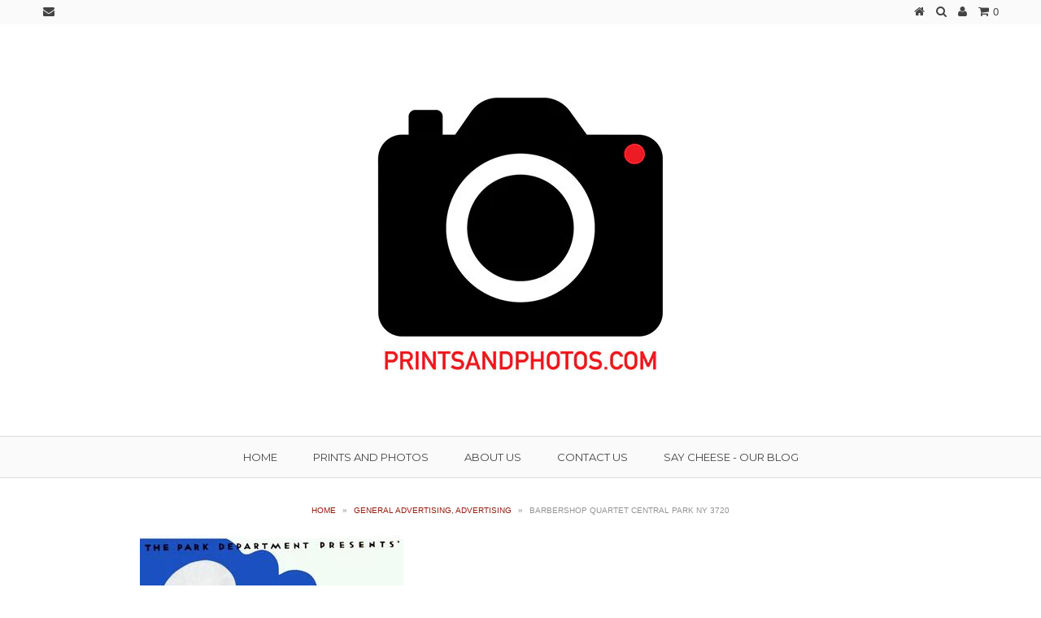

--- FILE ---
content_type: text/css
request_url: https://www.printsandphotos.com/cdn/shop/t/2/assets/flexslider.css?v=114640145359201462411419903739
body_size: 308
content:
.flex-container a:active,.flexslider a:active,.flex-container a:focus,.flexslider a:focus{outline:none}.slides,.flex-control-nav,.flex-direction-nav{margin:0;padding:0;list-style:none}@font-face{font-family:flexslider-icon;src:url(flexslider-icon.eot);src:url(flexslider-icon.eot?#iefix) format("embedded-opentype"),url(flexslider-icon.woff) format("woff"),url(flexslider-icon.ttf) format("truetype"),url(flexslider-icon.svg#flexslider-icon) format("svg");font-weight:400;font-style:normal}.flexslider{margin:0;padding:0;overflow:hidden}.flexslider .slides>li{position:relative;display:none;-webkit-backface-visibility:hidden}.flexslider .slides img{width:100%;display:block}.flex-pauseplay span{text-transform:capitalize}.flex-caption{position:absolute;top:45%;width:70%;left:50%;text-align:center;margin-left:-35%;z-index:3;line-height:2em}.flex-caption p.title{font-family:Montserrat,sans-serif;font-size:32px;color:#fff;font-weight:700;text-shadow:1px 1px 3px #000}.flex-caption p.caption{font-family:Montserrat,sans-serif;font-size:18px;color:#fff;font-weight:300;margin:0 0 20px;text-shadow:1px 1px 3px #000}.flexslider .readmore{z-index:4;text-align:center}.flexslider .readmore a{color:#fff!important;text-shadow:1px 1px 3px #000;text-transform:uppercase;font-size:14px;background:transparent!important;border:2px solid #fff!important}.slides:after{content:" ";display:block;clear:both;visibility:hidden;line-height:0;height:0}html[xmlns] .slides{display:block}* html .slides{height:1%}.no-js .slides>li:first-child{display:block}.flexslider{margin:0;position:relative;zoom:1}.flex-viewport{max-height:2000px;-webkit-transition:all 1s ease;-moz-transition:all 1s ease;-o-transition:all 1s ease;transition:all 1s ease}.loading .flex-viewport{max-height:300px}.flexslider .slides{zoom:1}.carousel li{margin-right:5px}.flex-direction-nav{*height: 0;font-family:FontAwesome;font-size:50px;text-shadow:none}.flex-direction-nav a{display:block;line-height:50px;width:40px;height:50px;margin:-25px 0 0;position:absolute;top:50%;z-index:2;overflow:hidden;opacity:0;cursor:pointer;color:#ffffff80;-webkit-transition:all .3s ease;-moz-transition:all .3s ease;transition:all .3s ease}.flex-direction-nav .flex-prev:before{content:"\f104"}.flex-direction-nav .flex-prev{width:50px;height:50px;left:-50px}.flex-direction-nav .flex-next:before{content:"\f105"}.flex-direction-nav .flex-next{width:50px;height:50px;right:-50px;text-align:right}.flexslider:hover .flex-prev{opacity:.7;left:10px}.flexslider:hover .flex-next{opacity:.7;right:10px}.flexslider:hover .flex-next:hover,.flexslider:hover .flex-prev:hover{opacity:1}.flex-direction-nav .flex-disabled{opacity:0!important;filter:alpha(opacity=0);cursor:default}.flex-control-nav{width:100%;position:absolute;bottom:-40px;text-align:center}.flex-control-nav li{margin:0 6px;display:inline-block;zoom:1;*display: inline}.flex-control-paging li a{width:11px;height:11px;display:block;background:#666;background:#00000080;cursor:pointer;text-indent:-9999px;-webkit-border-radius:20px;-moz-border-radius:20px;-o-border-radius:20px;border-radius:20px;-webkit-box-shadow:inset 0 0 3px rgba(0,0,0,.3);-moz-box-shadow:inset 0 0 3px rgba(0,0,0,.3);-o-box-shadow:inset 0 0 3px rgba(0,0,0,.3);box-shadow:inset 0 0 3px #0000004d}.flex-control-paging li a:hover{background:#333;background:#000000b3}.flex-control-paging li a.flex-active{background:#000;background:#000000e6;cursor:default}.flex-control-thumbs{margin:5px 0 0;position:static;overflow:hidden}.flex-control-thumbs li{width:25%;float:left;margin:0}.flex-control-thumbs img{width:100%;display:block;opacity:.7;cursor:pointer}.flex-control-thumbs img:hover{opacity:1}.flex-control-thumbs .flex-active{opacity:1;cursor:default}@media screen and (max-width: 860px){.flex-direction-nav .flex-prev{opacity:1;left:10px}.flex-direction-nav .flex-next{opacity:1;right:10px}}
/*# sourceMappingURL=/cdn/shop/t/2/assets/flexslider.css.map?v=114640145359201462411419903739 */
